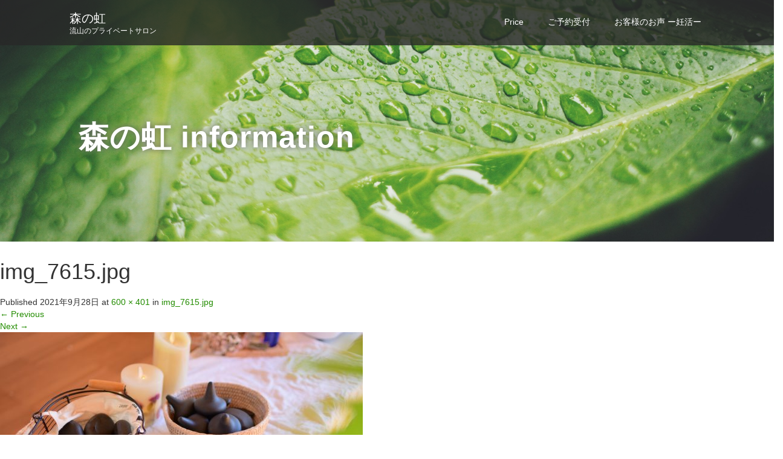

--- FILE ---
content_type: text/html; charset=UTF-8
request_url: https://morinoniji.com/img_7615-jpg/
body_size: 10150
content:
<!DOCTYPE html>
<html lang="ja"
	prefix="og: https://ogp.me/ns#" >
<head prefix="og: http://ogp.me/ns# fb: http://ogp.me/ns/fb#">
  <meta charset="UTF-8">
  <meta name="viewport" content="width=device-width">
  <meta http-equiv="X-UA-Compatible" content="IE=edge">
  <meta name="format-detection" content="telephone=no">

  
  <meta name="description" content="...">

  <meta property="og:type" content="article" />
<meta property="og:url" content="http://morinoniji.com/img_7615-jpg/" />
<meta property="og:title" content="img_7615.jpg" />
<meta property="og:description" content="..." />
<meta property="og:site_name" content="森の虹" />
<meta property="og:image" content='https://morinoniji.com/wp-content/themes/amore_tcd028/img/common/no_image1.jpg' />
<meta property="fb:admins" content="2232442527000040" />
<meta name="twitter:card" content="summary" />
<meta name="twitter:site" content="@KohMeru" />
<meta name="twitter:creator" content="@KohMeru" />
<meta name="twitter:title" content="img_7615.jpg" />
<meta name="twitter:description" content="..." />
<meta name="twitter:image:src" content='https://morinoniji.com/wp-content/themes/amore_tcd028/img/common/no_image5.jpg' />


  <link rel="profile" href="http://gmpg.org/xfn/11">
  <link rel="pingback" href="https://morinoniji.com/xmlrpc.php">

    
		<!-- All in One SEO 4.1.4.5 -->
		<title>img_7615.jpg | 森の虹</title>
		<meta name="robots" content="max-image-preview:large" />
		<meta property="og:locale" content="ja_JP" />
		<meta property="og:site_name" content="森の虹 | 流山のプライベートサロン" />
		<meta property="og:type" content="article" />
		<meta property="og:title" content="img_7615.jpg | 森の虹" />
		<meta property="article:published_time" content="2021-09-28T02:33:27+00:00" />
		<meta property="article:modified_time" content="2021-09-28T02:33:27+00:00" />
		<meta name="twitter:card" content="summary" />
		<meta name="twitter:domain" content="morinoniji.com" />
		<meta name="twitter:title" content="img_7615.jpg | 森の虹" />
		<meta name="google" content="nositelinkssearchbox" />
		<script type="application/ld+json" class="aioseo-schema">
			{"@context":"https:\/\/schema.org","@graph":[{"@type":"WebSite","@id":"https:\/\/morinoniji.com\/#website","url":"https:\/\/morinoniji.com\/","name":"\u68ee\u306e\u8679","description":"\u6d41\u5c71\u306e\u30d7\u30e9\u30a4\u30d9\u30fc\u30c8\u30b5\u30ed\u30f3","inLanguage":"ja","publisher":{"@id":"https:\/\/morinoniji.com\/#organization"}},{"@type":"Organization","@id":"https:\/\/morinoniji.com\/#organization","name":"\u68ee\u306e\u8679","url":"https:\/\/morinoniji.com\/"},{"@type":"BreadcrumbList","@id":"https:\/\/morinoniji.com\/img_7615-jpg\/#breadcrumblist","itemListElement":[{"@type":"ListItem","@id":"https:\/\/morinoniji.com\/#listItem","position":1,"item":{"@type":"WebPage","@id":"https:\/\/morinoniji.com\/","name":"\u30db\u30fc\u30e0","description":"\u6d41\u5c71\u306e\u30d7\u30e9\u30a4\u30d9\u30fc\u30c8\u30b5\u30ed\u30f3","url":"https:\/\/morinoniji.com\/"},"nextItem":"https:\/\/morinoniji.com\/img_7615-jpg\/#listItem"},{"@type":"ListItem","@id":"https:\/\/morinoniji.com\/img_7615-jpg\/#listItem","position":2,"item":{"@type":"WebPage","@id":"https:\/\/morinoniji.com\/img_7615-jpg\/","name":"img_7615.jpg","url":"https:\/\/morinoniji.com\/img_7615-jpg\/"},"previousItem":"https:\/\/morinoniji.com\/#listItem"}]},{"@type":"Person","@id":"https:\/\/morinoniji.com\/author\/niji-meru\/#author","url":"https:\/\/morinoniji.com\/author\/niji-meru\/","name":"niji-meru","image":{"@type":"ImageObject","@id":"https:\/\/morinoniji.com\/img_7615-jpg\/#authorImage","url":"https:\/\/secure.gravatar.com\/avatar\/4bf336217dde6596cfa90f6e57778b26?s=96&d=mm&r=g","width":96,"height":96,"caption":"niji-meru"}},{"@type":"ItemPage","@id":"https:\/\/morinoniji.com\/img_7615-jpg\/#itempage","url":"https:\/\/morinoniji.com\/img_7615-jpg\/","name":"img_7615.jpg | \u68ee\u306e\u8679","inLanguage":"ja","isPartOf":{"@id":"https:\/\/morinoniji.com\/#website"},"breadcrumb":{"@id":"https:\/\/morinoniji.com\/img_7615-jpg\/#breadcrumblist"},"author":"https:\/\/morinoniji.com\/author\/niji-meru\/#author","creator":"https:\/\/morinoniji.com\/author\/niji-meru\/#author","datePublished":"2021-09-28T02:33:27+00:00","dateModified":"2021-09-28T02:33:27+00:00"}]}
		</script>
		<!-- All in One SEO -->

<link rel='dns-prefetch' href='//ajax.googleapis.com' />
<link rel='dns-prefetch' href='//s.w.org' />
<link rel="alternate" type="application/rss+xml" title="森の虹 &raquo; フィード" href="https://morinoniji.com/feed/" />
<link rel="alternate" type="application/rss+xml" title="森の虹 &raquo; コメントフィード" href="https://morinoniji.com/comments/feed/" />
<link rel="alternate" type="application/rss+xml" title="森の虹 &raquo; img_7615.jpg のコメントのフィード" href="https://morinoniji.com/feed/?attachment_id=803" />
		<script type="text/javascript">
			window._wpemojiSettings = {"baseUrl":"https:\/\/s.w.org\/images\/core\/emoji\/11\/72x72\/","ext":".png","svgUrl":"https:\/\/s.w.org\/images\/core\/emoji\/11\/svg\/","svgExt":".svg","source":{"concatemoji":"https:\/\/morinoniji.com\/wp-includes\/js\/wp-emoji-release.min.js?ver=4.9.26"}};
			!function(e,a,t){var n,r,o,i=a.createElement("canvas"),p=i.getContext&&i.getContext("2d");function s(e,t){var a=String.fromCharCode;p.clearRect(0,0,i.width,i.height),p.fillText(a.apply(this,e),0,0);e=i.toDataURL();return p.clearRect(0,0,i.width,i.height),p.fillText(a.apply(this,t),0,0),e===i.toDataURL()}function c(e){var t=a.createElement("script");t.src=e,t.defer=t.type="text/javascript",a.getElementsByTagName("head")[0].appendChild(t)}for(o=Array("flag","emoji"),t.supports={everything:!0,everythingExceptFlag:!0},r=0;r<o.length;r++)t.supports[o[r]]=function(e){if(!p||!p.fillText)return!1;switch(p.textBaseline="top",p.font="600 32px Arial",e){case"flag":return s([55356,56826,55356,56819],[55356,56826,8203,55356,56819])?!1:!s([55356,57332,56128,56423,56128,56418,56128,56421,56128,56430,56128,56423,56128,56447],[55356,57332,8203,56128,56423,8203,56128,56418,8203,56128,56421,8203,56128,56430,8203,56128,56423,8203,56128,56447]);case"emoji":return!s([55358,56760,9792,65039],[55358,56760,8203,9792,65039])}return!1}(o[r]),t.supports.everything=t.supports.everything&&t.supports[o[r]],"flag"!==o[r]&&(t.supports.everythingExceptFlag=t.supports.everythingExceptFlag&&t.supports[o[r]]);t.supports.everythingExceptFlag=t.supports.everythingExceptFlag&&!t.supports.flag,t.DOMReady=!1,t.readyCallback=function(){t.DOMReady=!0},t.supports.everything||(n=function(){t.readyCallback()},a.addEventListener?(a.addEventListener("DOMContentLoaded",n,!1),e.addEventListener("load",n,!1)):(e.attachEvent("onload",n),a.attachEvent("onreadystatechange",function(){"complete"===a.readyState&&t.readyCallback()})),(n=t.source||{}).concatemoji?c(n.concatemoji):n.wpemoji&&n.twemoji&&(c(n.twemoji),c(n.wpemoji)))}(window,document,window._wpemojiSettings);
		</script>
		<style type="text/css">
img.wp-smiley,
img.emoji {
	display: inline !important;
	border: none !important;
	box-shadow: none !important;
	height: 1em !important;
	width: 1em !important;
	margin: 0 .07em !important;
	vertical-align: -0.1em !important;
	background: none !important;
	padding: 0 !important;
}
</style>
<link rel='stylesheet' id='sb_instagram_styles-css'  href='https://morinoniji.com/wp-content/plugins/instagram-feed/css/sbi-styles.min.css?ver=2.9.4' type='text/css' media='all' />
<link rel='stylesheet' id='contact-form-7-css'  href='https://morinoniji.com/wp-content/plugins/contact-form-7/includes/css/styles.css?ver=5.1.5' type='text/css' media='all' />
<link rel='stylesheet' id='_tk-bootstrap-wp-css'  href='https://morinoniji.com/wp-content/themes/amore_tcd028/includes/css/bootstrap-wp.css?ver=4.0.6' type='text/css' media='all' />
<link rel='stylesheet' id='_tk-bootstrap-css'  href='https://morinoniji.com/wp-content/themes/amore_tcd028/includes/resources/bootstrap/css/bootstrap.min.css?ver=4.0.6' type='text/css' media='all' />
<link rel='stylesheet' id='_tk-font-awesome-css'  href='https://morinoniji.com/wp-content/themes/amore_tcd028/includes/css/font-awesome.min.css?ver=4.1.0' type='text/css' media='all' />
<link rel='stylesheet' id='_tk-style-css'  href='https://morinoniji.com/wp-content/themes/amore_tcd028/style.css?ver=4.0.6' type='text/css' media='all' />
<script type='text/javascript' src='https://ajax.googleapis.com/ajax/libs/jquery/1.11.3/jquery.min.js?ver=4.9.26'></script>
<script type='text/javascript' src='https://morinoniji.com/wp-content/themes/amore_tcd028/includes/resources/bootstrap/js/bootstrap.js?ver=4.9.26'></script>
<script type='text/javascript' src='https://morinoniji.com/wp-content/themes/amore_tcd028/includes/js/bootstrap-wp.js?ver=4.9.26'></script>
<script type='text/javascript' src='https://morinoniji.com/wp-content/themes/amore_tcd028/includes/js/keyboard-image-navigation.js?ver=20120202'></script>
<link rel='https://api.w.org/' href='https://morinoniji.com/wp-json/' />
<link rel='shortlink' href='https://morinoniji.com/?p=803' />
<link rel="alternate" type="application/json+oembed" href="https://morinoniji.com/wp-json/oembed/1.0/embed?url=https%3A%2F%2Fmorinoniji.com%2Fimg_7615-jpg%2F" />
<link rel="alternate" type="text/xml+oembed" href="https://morinoniji.com/wp-json/oembed/1.0/embed?url=https%3A%2F%2Fmorinoniji.com%2Fimg_7615-jpg%2F&#038;format=xml" />
<link rel="icon" href="https://morinoniji.com/wp-content/uploads/2018/04/cropped-shutterstock_659870740-1-32x32.jpg" sizes="32x32" />
<link rel="icon" href="https://morinoniji.com/wp-content/uploads/2018/04/cropped-shutterstock_659870740-1-192x192.jpg" sizes="192x192" />
<link rel="apple-touch-icon-precomposed" href="https://morinoniji.com/wp-content/uploads/2018/04/cropped-shutterstock_659870740-1-180x180.jpg" />
<meta name="msapplication-TileImage" content="https://morinoniji.com/wp-content/uploads/2018/04/cropped-shutterstock_659870740-1-270x270.jpg" />
  
  <link rel="stylesheet" media="screen and (max-width:771px)" href="https://morinoniji.com/wp-content/themes/amore_tcd028/footer-bar/footer-bar.css?ver=4.0.6">

  <script type="text/javascript" src="https://morinoniji.com/wp-content/themes/amore_tcd028/js/jquery.elevatezoom.js"></script>
  <script type="text/javascript" src="https://morinoniji.com/wp-content/themes/amore_tcd028/parallax.js"></script>
  <script type="text/javascript" src="https://morinoniji.com/wp-content/themes/amore_tcd028/js/jscript.js"></script>
   

  <script type="text/javascript">
    jQuery(function() {
      jQuery(".zoom").elevateZoom({
        zoomType : "inner",
        zoomWindowFadeIn: 500,
        zoomWindowFadeOut: 500,
        easing : true
      });
    });
  </script>

  <script type="text/javascript" src="https://morinoniji.com/wp-content/themes/amore_tcd028/js/syncertel.js"></script>

  <link rel="stylesheet" media="screen and (max-width:991px)" href="https://morinoniji.com/wp-content/themes/amore_tcd028/responsive.css?ver=4.0.6">
  <link rel="stylesheet" href="//maxcdn.bootstrapcdn.com/font-awesome/4.3.0/css/font-awesome.min.css">
  <link rel="stylesheet" href="https://morinoniji.com/wp-content/themes/amore_tcd028/amore.css?ver=4.0.6" type="text/css" />
  <link rel="stylesheet" href="https://morinoniji.com/wp-content/themes/amore_tcd028/comment-style.css?ver=4.0.6" type="text/css" />
  <style type="text/css">
          .site-navigation{position:fixed;}
    
  .fa, .wp-icon a:before {display:inline-block;font:normal normal normal 14px/1 FontAwesome;font-size:inherit;text-rendering:auto;-webkit-font-smoothing:antialiased;-moz-osx-font-smoothing:grayscale;transform:translate(0, 0)}
  .fa-phone:before, .wp-icon.wp-fa-phone a:before {content:"\f095"; margin-right:5px;}

  body { font-size:14px; }
  a {color: #238C00;}
  a:hover {color: #AAAAAA;}
  #global_menu ul ul li a{background:#238C00;}
  #global_menu ul ul li a:hover{background:#AAAAAA;}
  #previous_next_post a:hover{
    background: #AAAAAA;
  }
  .social-icon:hover{
    background-color: #238C00 !important;
  }
  .up-arrow:hover{
    background-color: #238C00 !important;
  }

  .menu-item:hover *:not(.dropdown-menu *){
    color: #238C00 !important;
  }
  .menu-item a:hover {
    color: #238C00 !important;
  }
  .button a, .pager li > a, .pager li > span{
    background-color: #AAAAAA;
  }
  .dropdown-menu .menu-item > a:hover, .button a:hover, .pager li > a:hover{
    background-color: #238C00 !important;
  }
  .button-green a{
    background-color: #238C00;
  }
  .button-green a:hover{
    background-color: #175E00;
  }
  .timestamp{
    color: #238C00;
  }
  .blog-list-timestamp{
    color: #238C00;
  }
  .footer_main, .scrolltotop{
    background-color: #FAFAFA;
  }
  .scrolltotop_arrow a:hover{
    color: #238C00;
  }

  .first-h1{
    color: #FFFFFF;
    text-shadow: 0px 0px 10px #1A7310 !important;
  }
  .second-body, .second-body{
    color: #664C10;
  }
  .top-headline.third_headline{
      color: #FFFFFF;
      text-shadow: 0px 0px 10px #666666;
  }
  .top-headline.fourth_headline{
      color: #F7F7F7;
      text-shadow: 0px 0px 10px #FFFFFF;
  }
  .top-headline.fifth_headline{
      color: #FFFFFF;
      text-shadow: 0px 0px 10px #666666;
  }

  .top-headline{
      color: #FFFFFF;
      text-shadow: 0px 0px 10px #666666;
  }

  .thumb:hover:after{
      box-shadow: inset 0 0 0 7px #238C00;
  }


    p { word-wrap:break-word; }
  
  
  

</style>

</head>

<body class="attachment attachment-template-default single single-attachment postid-803 attachmentid-803 attachment-jpeg">
  
  <div id="verytop"></div>
  <nav id="header" class="site-navigation">
      <div class="container">
      <div class="row">
        <div class="site-navigation-inner col-xs-120 no-padding" style="padding:0px">
          <div class="navbar navbar-default">
            <div class="navbar-header">
              <div id="logo-area">
                <div id='logo_text'>
<h1 id="logo"><a href="https://morinoniji.com/">森の虹</a></h1>
<p id="description">流山のプライベートサロン</p>
</div>
                              </div>

            </div>

            <!-- The WordPress Menu goes here -->
            <div class="pull-right right-menu">
                                              <div class="collapse navbar-collapse"><ul id="main-menu" class="nav navbar-nav"><li id="menu-item-758" class="menu-item menu-item-type-post_type menu-item-object-page menu-item-758"><a title="Price" href="https://morinoniji.com/price/">Price</a></li>
<li id="menu-item-759" class="menu-item menu-item-type-post_type menu-item-object-page menu-item-759"><a title="ご予約受付" href="https://morinoniji.com/reservation/">ご予約受付</a></li>
<li id="menu-item-763" class="menu-item menu-item-type-post_type menu-item-object-page menu-item-has-children menu-item-763 dropdown"><a title="お客様のお声 ー妊活ー" href="https://morinoniji.com/voice-egg-course/" data-toggle="dropdown" class="dropdown-toggle" aria-haspopup="true">お客様のお声 ー妊活ー <span class="caret"></span></a>
<ul role="menu" class=" dropdown-menu">
	<li id="menu-item-764" class="menu-item menu-item-type-post_type menu-item-object-page menu-item-764"><a title="ーマタニティー" href="https://morinoniji.com/voice-hina/">ーマタニティー</a></li>
	<li id="menu-item-765" class="menu-item menu-item-type-post_type menu-item-object-page menu-item-765"><a title="ー産後ケアー" href="https://morinoniji.com/voice-hiyoko/">ー産後ケアー</a></li>
	<li id="menu-item-766" class="menu-item menu-item-type-post_type menu-item-object-page menu-item-766"><a title="ーbody treatmentー" href="https://morinoniji.com/voice-body-treatment/">ーbody treatmentー</a></li>
	<li id="menu-item-767" class="menu-item menu-item-type-post_type menu-item-object-page menu-item-767"><a title="ーfacial treatmentー" href="https://morinoniji.com/voice-facial-treatment/">ーfacial treatmentー</a></li>
</ul>
</li>
</ul></div>                                                                <a href="#" class="menu_button"></a>
                 <div id="global_menu" class="clearfix">
                  <ul id="menu-%e3%83%95%e3%83%83%e3%82%bf%e3%83%bc" class="menu"><li class="menu-item menu-item-type-post_type menu-item-object-page menu-item-758"><a href="https://morinoniji.com/price/">Price</a></li>
<li class="menu-item menu-item-type-post_type menu-item-object-page menu-item-759"><a href="https://morinoniji.com/reservation/">ご予約受付</a></li>
<li class="menu-item menu-item-type-post_type menu-item-object-page menu-item-has-children menu-item-763"><a href="https://morinoniji.com/voice-egg-course/">お客様のお声 ー妊活ー</a>
<ul class="sub-menu">
	<li class="menu-item menu-item-type-post_type menu-item-object-page menu-item-764"><a href="https://morinoniji.com/voice-hina/">ーマタニティー</a></li>
	<li class="menu-item menu-item-type-post_type menu-item-object-page menu-item-765"><a href="https://morinoniji.com/voice-hiyoko/">ー産後ケアー</a></li>
	<li class="menu-item menu-item-type-post_type menu-item-object-page menu-item-766"><a href="https://morinoniji.com/voice-body-treatment/">ーbody treatmentー</a></li>
	<li class="menu-item menu-item-type-post_type menu-item-object-page menu-item-767"><a href="https://morinoniji.com/voice-facial-treatment/">ーfacial treatmentー</a></li>
</ul>
</li>
</ul>                 </div>
                                           </div>

          </div><!-- .navbar -->
        </div>
      </div>
    </div><!-- .container -->
  </nav><!-- .site-navigation -->

<div class="main-content">
    <div class="amore-divider romaji" data-parallax="scroll" data-image-src="https://morinoniji.com/wp-content/uploads/tcd-w/IMG_6869.JPG">
    <div class="container">
      <div class="row">
        <div class="col-xs-120">
          <div class="top-headline" style="margin-top: 50px; margin-bottom: -20px;">森の虹 information</div>
        </div>
      </div>
    </div>
  </div>
  
	
		
		<article id="post-803" class="post-803 attachment type-attachment status-inherit hentry">
			<header class="entry-header">
				<h1 class="entry-title">img_7615.jpg</h1>
				<div class="entry-meta">
					Published <span class="entry-date"><time class="entry-date" datetime="2021-09-28T11:33:27+00:00">2021年9月28日</time></span> at <a href="https://morinoniji.com/wp-content/uploads/2021/09/img_7615-e1632796597808.jpg" title="Link to full-size image">600 &times; 401</a> in <a href="https://morinoniji.com/img_7615-jpg/" title="Return to img_7615.jpg" rel="gallery">img_7615.jpg</a>				</div><!-- .entry-meta -->

				<nav role="navigation" id="image-navigation" class="image-navigation">
					<div class="nav-previous"><a href='https://morinoniji.com/img_7616-jpg/'><span class="meta-nav">&larr;</span> Previous</a></div>
					<div class="nav-next"><a href='https://morinoniji.com/img_7639-jpg/'>Next <span class="meta-nav">&rarr;</span></a></div>
				</nav><!-- #image-navigation -->
			</header><!-- .entry-header -->

			<div class="entry-content">
				<div class="entry-attachment">
					<div class="attachment">
						<a href="https://morinoniji.com/shutterstock_659870740/" title="img_7615.jpg" rel="attachment"><img width="600" height="401" src="https://morinoniji.com/wp-content/uploads/2021/09/img_7615-e1632796597808.jpg" class="attachment-1200x1200 size-1200x1200" alt="" /></a>					</div><!-- .attachment -->

									</div><!-- .entry-attachment -->

							</div><!-- .entry-content -->

			<footer class="entry-meta">
				Trackbacks are closed, but you can <a class="comment-link" href="#respond" title="Post a comment">post a comment</a>.			</footer><!-- .entry-meta -->
		</article><!-- #post-## -->

		



<h3 id="comment_headline">コメント</h3>
<div style="padding:0 15px;">

<div class="comment-section row">
<div id="comment_header" class="clearfix col-sm-120 col-xs-120" style="padding:0;">

 <ul id="comment_header_right">
   <li id="comment_closed"><p class="col-sm-60 col-xs-60">コメント (0)</p></li>
   <li id="trackback_closed"><p class="col-sm-60 col-xs-60">トラックバックは利用できません。</p></li>
 </ul>


</div><!-- END #comment_header -->

<div class="row">
<div id="comments" class="col-sm-120 col-xs-120">

 <div id="comment_area">
  <!-- start commnet -->
  <ol class="commentlist">
      <li class="comment">
     <div class="comment-content"><p class="no_comment">この記事へのコメントはありません。</p></div>
    </li>
    </ol>
  <!-- comments END -->

  
 </div><!-- #comment-list END -->


 <div id="trackback_area">
 <!-- start trackback -->
  <!-- trackback end -->
 </div><!-- #trackbacklist END -->
</div>
</div>
 


 
 <fieldset class="comment_form_wrapper" id="respond">

    <div id="cancel_comment_reply"><a rel="nofollow" id="cancel-comment-reply-link" href="/img_7615-jpg/#respond" style="display:none;">返信をキャンセルする。</a></div>
  
  <form action="https://morinoniji.com/wp-comments-post.php" method="post" id="commentform">

   
   <div id="guest_info">
    <div id="guest_name"><label for="author"><span>名前</span>( 必須 )</label><input type="text" name="author" id="author" value="" size="22" tabindex="1" aria-required='true' /></div>
    <div id="guest_email"><label for="email"><span>E-MAIL</span>( 必須 ) - 公開されません -</label><input type="text" name="email" id="email" value="" size="22" tabindex="2" aria-required='true' /></div>
    <div id="guest_url"><label for="url"><span>URL</span></label><input type="text" name="url" id="url" value="" size="22" tabindex="3" /></div>
       </div>

   
   <div id="comment_textarea">
    <textarea name="comment" id="comment" cols="50" rows="10" tabindex="4"></textarea>
   </div>

   
   <div id="submit_comment_wrapper">
    <p style="display: none;"><input type="hidden" id="akismet_comment_nonce" name="akismet_comment_nonce" value="e27b19f825" /></p><p style="display: none;"><input type="hidden" id="ak_js" name="ak_js" value="7"/></p>    <input name="submit" type="submit" id="submit_comment" tabindex="5" value="コメントを書く" title="コメントを書く" alt="コメントを書く" />
   </div>
   <div id="input_hidden_field">
        <input type='hidden' name='comment_post_ID' value='803' id='comment_post_ID' />
<input type='hidden' name='comment_parent' id='comment_parent' value='0' />
       </div>

  </form>

 </fieldset><!-- #comment-form-area END -->

</div><!-- #comment end -->
</div>
	

				<div class="sidebar-padder">

																									<div class="widget_text side_widget clearfix widget_custom_html" id="custom_html-2">
<h3 class="side_headline">facebook</h3>
<div class="textwidget custom-html-widget"><div id="fb-root"></div>
<script async defer crossorigin="anonymous" src="https://connect.facebook.net/ja_JP/sdk.js#xfbml=1&version=v4.0&appId=2193150297365672&autoLogAppEvents=1"></script><div class="fb-page" data-href="https://www.facebook.com/morinoniji.otakanomori/" data-tabs="timeline" data-width="" data-height="" data-small-header="true" data-adapt-container-width="true" data-hide-cover="false" data-show-facepile="true"><blockquote cite="https://www.facebook.com/morinoniji.otakanomori/" class="fb-xfbml-parse-ignore"><a href="https://www.facebook.com/morinoniji.otakanomori/">森の虹 〜おうちサロン 流山おおたかの森〜</a></blockquote></div></div></div>
<div class="side_widget clearfix widget_text" id="text-4">
<h3 class="side_headline">Instagram</h3>
			<div class="textwidget">        <div id="sbi_mod_error" >
            <span>このエラーメッセージは WordPress の管理者にだけ表示されます </span><br />
            <p><b>エラー: アカウントに接続できません。</b>
            <p>アカウントを接続するには、Instagram Feed の設定ページに移動してください。</p>
        </div>
		
</div>
		</div>
<div class="side_widget clearfix widget_text" id="text-3">
			<div class="textwidget"></div>
		</div>
<div class="side_widget clearfix widget_categories" id="categories-3">
<h3 class="side_headline">カテゴリー</h3>
		<ul>
	<li class="cat-item cat-item-4"><a href="https://morinoniji.com/category/about-us/" >サロン紹介</a>
</li>
	<li class="cat-item cat-item-1"><a href="https://morinoniji.com/category/schedule/" >予定</a>
</li>
		</ul>
</div>
															
		</div><!-- close .sidebar-padder -->
<div id="footer">
  <div class="container" style="padding-bottom:10px; padding-top:10px;">
    <div class="row hidden-xs">
      <div class="col-xs-60 col-xs-offset-30 text-center">
              </div>
      <div class="col-xs-30 text-right">
        <a href="https://www.facebook.com/morinoniji.otakanomori/"><img src="https://morinoniji.com/wp-content/themes/amore_tcd028/images/facebook.png" class="social-icon" alt="facebook"></a>        <a href="http://www.twitter.com/KohMeru"><img src="https://morinoniji.com/wp-content/themes/amore_tcd028/images/twitter.png" class="social-icon" alt="twitter"></a>        <a class="target_blank" href="https://morinoniji.com/feed/"><img src="https://morinoniji.com/wp-content/themes/amore_tcd028/images/rss.png" class="social-icon" alt="rss"></a>      </div>
    </div>

    <div class="row visible-xs">
      <div class="col-xs-120 text-center">
              </div>
      <div class="col-xs-120 footer_mobile_menu_wrapper">
                            <div id="footer-menu-1" class="footer_mobile_menu clearfix">
           <ul id="menu-%e3%83%95%e3%83%83%e3%82%bf%e3%83%bc-1" class="menu"><li class="menu-item menu-item-type-post_type menu-item-object-page menu-item-758"><a href="https://morinoniji.com/price/">Price</a></li>
<li class="menu-item menu-item-type-post_type menu-item-object-page menu-item-759"><a href="https://morinoniji.com/reservation/">ご予約受付</a></li>
<li class="menu-item menu-item-type-post_type menu-item-object-page menu-item-has-children menu-item-763"><a href="https://morinoniji.com/voice-egg-course/">お客様のお声 ー妊活ー</a>
<ul class="sub-menu">
	<li class="menu-item menu-item-type-post_type menu-item-object-page menu-item-764"><a href="https://morinoniji.com/voice-hina/">ーマタニティー</a></li>
	<li class="menu-item menu-item-type-post_type menu-item-object-page menu-item-765"><a href="https://morinoniji.com/voice-hiyoko/">ー産後ケアー</a></li>
	<li class="menu-item menu-item-type-post_type menu-item-object-page menu-item-766"><a href="https://morinoniji.com/voice-body-treatment/">ーbody treatmentー</a></li>
	<li class="menu-item menu-item-type-post_type menu-item-object-page menu-item-767"><a href="https://morinoniji.com/voice-facial-treatment/">ーfacial treatmentー</a></li>
</ul>
</li>
</ul>          </div>
                                                                              </div>
      <div class="col-xs-120 text-center footer_social_link_wrapper">
              <ul class="user_sns clearfix" id="footer_social_link">
          <li class="twitter"><a href="http://www.twitter.com/KohMeru" target="_blank"><span>Twitter</span></a></li>          <li class="facebook"><a href="https://www.facebook.com/morinoniji.otakanomori/" target="_blank"><span>Facebook</span></a></li>          <li class="insta"><a href="http://instagram.com/morinoniji.otakanomori" target="_blank"><span>Instagram</span></a></li>                                        <li class="rss"><a class="target_blank" href="https://morinoniji.com/feed/">RSS</a></li>       </ul>
             </div>
    </div>
  </div>
</div>


<div class="hidden-xs footer_main">
  <div class="container amore-section" style="padding: 60px 0 50px;">
    <div class="row" style="color:white; width:740px; margin:0 auto;">
      <div class="col-xs-120 text-center romaji"><div id="footer_logo_area" style="top:0px; left:0px;">
<h3 id="footer_logo">
<a href="https://morinoniji.com/" title="森の虹"><img class="f_logo" src="https://morinoniji.com/wp-content/uploads/tcd-w/footer-image.jpeg" alt="森の虹" title="森の虹" /></a>
</h3>
</div>
</div>
    </div>
        <div class="row" style="color:white; width:180px; margin:0 auto;">

            <div class="col-xs-120 no-padding hidden-xs">
          <div class="footer-menu collapse navbar-collapse"><ul id="menu-%e3%83%95%e3%83%83%e3%82%bf%e3%83%bc-2" class="nav navbar-nav"><li class="menu-item menu-item-type-post_type menu-item-object-page menu-item-758"><a title="Price" href="https://morinoniji.com/price/">Price</a></li>
<li class="menu-item menu-item-type-post_type menu-item-object-page menu-item-759"><a title="ご予約受付" href="https://morinoniji.com/reservation/">ご予約受付</a></li>
<li class="menu-item menu-item-type-post_type menu-item-object-page menu-item-has-children menu-item-763 dropdown"><a title="お客様のお声 ー妊活ー" href="https://morinoniji.com/voice-egg-course/" data-toggle="dropdown" class="dropdown-toggle" aria-haspopup="true">お客様のお声 ー妊活ー <span class="caret"></span></a>
<ul role="menu" class=" dropdown-menu">
	<li class="menu-item menu-item-type-post_type menu-item-object-page menu-item-764"><a title="ーマタニティー" href="https://morinoniji.com/voice-hina/">ーマタニティー</a></li>
	<li class="menu-item menu-item-type-post_type menu-item-object-page menu-item-765"><a title="ー産後ケアー" href="https://morinoniji.com/voice-hiyoko/">ー産後ケアー</a></li>
	<li class="menu-item menu-item-type-post_type menu-item-object-page menu-item-766"><a title="ーbody treatmentー" href="https://morinoniji.com/voice-body-treatment/">ーbody treatmentー</a></li>
	<li class="menu-item menu-item-type-post_type menu-item-object-page menu-item-767"><a title="ーfacial treatmentー" href="https://morinoniji.com/voice-facial-treatment/">ーfacial treatmentー</a></li>
</ul>
</li>
</ul></div>      </div>
                            </div>
  </div>
  <div class="scrolltotop">
    <div class="scrolltotop_arrow"><a href="#verytop">&#xe911;</a></div>
  </div>
</div>

<div class="copr">
  <div class="container">
    <div class="row">
      <div class="col-sm-60 text-left hidden-xs">
        <span class="footer-zipcode">2700107</span>        <span class="footer-address">千葉県流山市西深井723-21</span>              </div>
      <div class="col-sm-60 text-right hidden-xs romaji">
        <span class="copyright">Copyright &copy;&nbsp; <a href="https://morinoniji.com/">森の虹</a> All Rights Reserved.</span>
      </div>
      <div class="col-sm-120 text-center visible-xs romaji">
        <span class="copyright">&copy;&nbsp; <a href="https://morinoniji.com/">森の虹</a> All Rights Reserved.</span>
      </div>
    </div>
  </div>
</div>

  <div id="return_top">
    <a href="#header_top"><span>PAGE TOP</span></a>
  </div>

<!-- Instagram Feed JS -->
<script type="text/javascript">
var sbiajaxurl = "https://morinoniji.com/wp-admin/admin-ajax.php";
</script>
<script type='text/javascript'>
/* <![CDATA[ */
var wpcf7 = {"apiSettings":{"root":"https:\/\/morinoniji.com\/wp-json\/contact-form-7\/v1","namespace":"contact-form-7\/v1"}};
/* ]]> */
</script>
<script type='text/javascript' src='https://morinoniji.com/wp-content/plugins/contact-form-7/includes/js/scripts.js?ver=5.1.5'></script>
<script type='text/javascript' src='https://morinoniji.com/wp-content/themes/amore_tcd028/includes/js/skip-link-focus-fix.js?ver=20130115'></script>
<script type='text/javascript' src='https://morinoniji.com/wp-content/plugins/lazy-load/js/jquery.sonar.min.js?ver=0.6.1'></script>
<script type='text/javascript' src='https://morinoniji.com/wp-content/plugins/lazy-load/js/lazy-load.js?ver=0.6.1'></script>
<script type='text/javascript' src='https://morinoniji.com/wp-includes/js/wp-embed.min.js?ver=4.9.26'></script>
<script type='text/javascript' src='https://morinoniji.com/wp-includes/js/comment-reply.min.js?ver=4.9.26'></script>
<script async="async" type='text/javascript' src='https://morinoniji.com/wp-content/plugins/akismet/_inc/form.js?ver=4.1.2'></script>
<script type='text/javascript'>
/* <![CDATA[ */
var sb_instagram_js_options = {"font_method":"svg","resized_url":"https:\/\/morinoniji.com\/wp-content\/uploads\/sb-instagram-feed-images\/","placeholder":"https:\/\/morinoniji.com\/wp-content\/plugins\/instagram-feed\/img\/placeholder.png"};
/* ]]> */
</script>
<script type='text/javascript' src='https://morinoniji.com/wp-content/plugins/instagram-feed/js/sbi-scripts.min.js?ver=2.9.4'></script>

<script type="text/javascript">

    var canLoad = true

    function page_ajax_get(){
      var page = jQuery('.paged').last().attr('data-paged') || 2;
      var cat = null;
      var ajaxurl = 'https://morinoniji.com/wp-admin/admin-ajax.php';

      canLoad = false

      jQuery.ajax({
        type: 'POST',
        url: ajaxurl,
        data: {"action": "load-filter", cat: cat, paged:page },
        success: function(response) {
          if(response.length > 100){
            var id = page - 1;
            id.toString();
            jQuery("#infiniscroll").html(jQuery("#infiniscroll").html() + response);
          } else {
            jQuery("#pagerlink").html("最終ページ")
            jQuery("#pagerbutton").attr("disabled", "disabled")
          }

          setTimeout(function(){ canLoad = true }, 2000)
        }
      })
    }
    
  jQuery(window).load(function(){

    jQuery("#site-cover").fadeOut('slow');

    var cat = null
    var currentSlide = -1

    var fixStuff = function(){
      jQuery(".heightaswidth").each(function(){
        jQuery(this).css('height', jQuery(this).outerWidth())
      })

/* ここ削除 */
    
      jQuery(".verticalcenter").each(function(){
        var center = (jQuery(this).parent().width() / 2) - parseInt(jQuery(this).parent().css('padding-top'))
        //var size = jQuery(this).outerHeight() / 2
        var size = 13;
        jQuery(this).css('padding-top', center - size + 20)
      })

      jQuery(".verticalcentersplash").each(function(){
        var center = jQuery(window).height() / 2
        var size = jQuery(this).outerHeight() / 2
        jQuery(this).css('padding-top', center - size)
      })
    }

    // var nextSlide = function(){
    //   currentSlide++
  
    //   if(jQuery("[data-order='" + currentSlide + "']").length == 0) currentSlide = 0

    //   jQuery('.parallax-mirror[data-order]').fadeOut("slow");
    //   jQuery("[data-order='" + currentSlide + "']").fadeIn("slow");
    // }

    //   jQuery('.parallax-mirror[data-order]').hide();


    var nextSlide = function(){      
      currentSlide++
  
      if(jQuery("[data-order='" + currentSlide + "']").length == 0) currentSlide = 0

            // if( $( window ).width() > 767 ){
        jQuery('.parallax-mirror[data-order]').fadeOut("slow");
      // } else {
            // }
      
      jQuery("[data-order='" + currentSlide + "']").fadeIn("slow");
    }

            // if( $( window ).width() > 767 ){
        jQuery('.parallax-mirror[data-order]').hide();
      // } else {
            // }


      fixStuff();
      nextSlide();

     setInterval(nextSlide, 3000);


     setInterval(function(){
      jQuery(".fade-me-in").first().fadeIn().removeClass('fade-me-in');
     }, 200)



     jQuery(window).resize(function() {
      fixStuff();
     });




    if (jQuery("#telephone").length && jQuery("#logo").length) {
      jQuery("#telephone").css('left', jQuery("#logo").width() + 30)
    }

    jQuery('#topcover').addClass('topcover-visible')

    jQuery("a[href*=#]:not([href=#])").click(function(){
      if(location.pathname.replace(/^\//,"")==this.pathname.replace(/^\//,"")&&location.hostname==this.hostname){
        var e=jQuery(this.hash);
        if(e=e.length?e:jQuery("[name="+this.hash.slice(1)+"]"),e.length)return jQuery("html,body").animate({scrollTop:e.offset().top},1e3),!1
      }
    })

    $(".menu-item, .menu-item a").click(function(){ })

    jQuery(window).scroll(function(){
      var center = jQuery(window).height() - 300

/*

      if(jQuery(window).scrollTop() > jQuery("#footer").offset().top - jQuery(window).height() && canLoad){
        page_ajax_get();
      }
*/

      jQuery('.invisibletexteffect').each(function(){
        var percentFromCenter = Math.abs(( (jQuery(this).offset().top + jQuery(this).outerHeight() / 2 ) - jQuery(document).scrollTop()) - center) / center

        if(percentFromCenter < 1)
          jQuery(this).removeClass('offsetted')
      })


    })
  })

  </script>


  <!-- facebook share button code -->
 <div id="fb-root"></div>
 <script>
 (function(d, s, id) {
   var js, fjs = d.getElementsByTagName(s)[0];
   if (d.getElementById(id)) return;
   js = d.createElement(s); js.id = id;
   js.src = "//connect.facebook.net/ja_JP/sdk.js#xfbml=1&version=v2.5";
   fjs.parentNode.insertBefore(js, fjs);
 }(document, 'script', 'facebook-jssdk'));
 </script>
 <!-- Global site tag (gtag.js) - Google Analytics -->
<script async src="https://www.googletagmanager.com/gtag/js?id=UA-208493305-2"></script>
<script>
  window.dataLayer = window.dataLayer || [];
  function gtag(){dataLayer.push(arguments);}
  gtag('js', new Date());

  gtag('config', 'UA-208493305-2');
</script>

</body>
</html>